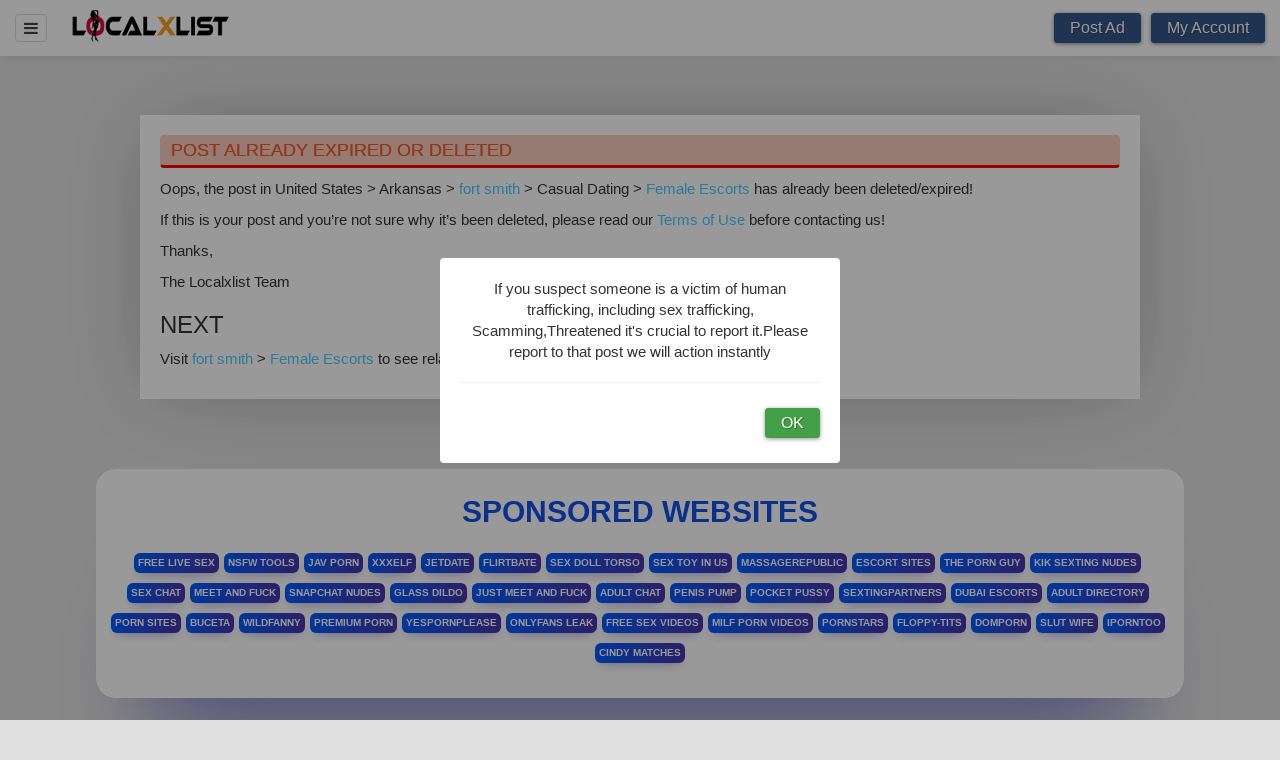

--- FILE ---
content_type: text/html; charset=UTF-8
request_url: https://localxlist.org/united-states/arkansas/fort-smith/casual-dating/female-escorts/post_view/28-year-older-mom-looking-for-serious-hookup-totally-free-sex-guaranteed/2738530.html
body_size: 8632
content:
<!DOCTYPE html>
<html lang="en">
<head>
	<meta charset="UTF-8">
	<meta name="theme-color" content="#fff" />
	<meta name="viewport" content="width=device-width, initial-scale=1.0,  user-scalable=no">
	<meta name="robots" content="index, follow">
	<meta name="author" content="localxlist.org">
    <meta name="yandex-verification" content="87591adb069fe964" />
	<link rel="icon" href="https://localxlist.org/backend/images/settings/favicon_15938438840.png" type="image/x-icon">
	<meta name="og:title" content="" />
	<meta name="og:site_name" content="localxlist" />
	<meta name="og:description" content="" />
	<meta name="og:type" content="localxlist.org" />
	<meta name="og:url" content="https://localxlist.org/" />
		    <meta name="og:image" content="https://localxlist.org/backend/images/settings/header_logo_15854785210.png" />
	 

	<!--<meta name="og:image:width" content="600" />-->
	<meta name="og:image:height" content="337" />
	<meta name="fb:app_id" property="fb:app_id" content="239031463576298" />

	<meta name="twitter:card" content="summary_large_image" />  <!-- twitter post card type -->
	<meta name="twitter:site" content="localxlist" />	<!-- this is twitter username -->
	<meta name="twitter:creator" content="localxlist" /> <!-- this is also twitter username -->
	<meta name="twitter:title" content="" /> <!-- this is news title -->
	<meta name="twitter:url" content="https://localxlist.org/" />
	<meta name="twitter:description" content="" /> <!-- this is nres description -->
	<meta name="twitter:image" content="https://localxlist.org/backend/images/settings/header_logo_15854785210.png" /> <!-- this is post image url -->
	<meta name="generator" content="localxlist.org" />

	<title>POST ALREADY EXPIRED OR DELETED | Localxlist</title>
		<meta name="description" content="POST ALREADY EXPIRED OR DELETED">
	<meta name="keywords" content="">
	<link rel="canonical" href="https://localxlist.org/united-states/arkansas/fort-smith/casual-dating/female-escorts/post_view/28-year-older-mom-looking-for-serious-hookup-totally-free-sex-guaranteed/2738530.html" />
	    
            
	<link rel="stylesheet" href="https://localxlist.org/frontend/font-awesome-4.7.0/css/font-awesome.min.css">
	
	<!-- OwlCarousel -->
    <link rel="stylesheet" href="https://localxlist.org/frontend/css/min.css">
    
    <!-- jquery  -->
    <script src="https://localxlist.org/frontend/js/jquery.js"></script>
	

    

    <!-- Bootstrap framwork -->
	

    
	
    <!-- Global site tag (gtag.js) - Google Analytics -->
        <script async src="https://www.googletagmanager.com/gtag/js?id=G-V47THZPHNR"></script>
        <script>
          window.dataLayer = window.dataLayer || [];
          function gtag(){dataLayer.push(arguments);}
          gtag('js', new Date());
        
          gtag('config', 'G-V47THZPHNR');
        </script>
</head>
<body>
	
<style type="text/css">
	body{
		background-position: center;
		background-repeat: repeat; 
	}
	a{
		transition: all 0.3s ease-in-out;
	}
	a:hover{
		color: #387265;
	}
</style><style>
    #nav_wraper{
        background-color: #fff;
        position: fixed;
        top: 0;
        left: 0;
        right: 0;
        z-index: 4;
        box-shadow: 0 1px 8px #ccc;
        background-color: #fff;
    }
    .main_section_wraper{
        margin-top: 65px;
    }
	@media all and (max-width:768px){
	    .main_section_brand_logo{
	        position: absolute;
	        left: 50%;
	        transform: translateX(-50%);
	    }
	    .toggle_top_nav{
	        margin-bottom:12px;
	    }
	    .mobile_none{
	        display:none;
	        z-index:-1;
	    }
	}
</style>

<div class="top_nav_bar_wraper clear" onclick="top_nav_deactive(event)">
	<nav class="top_nav_bar">
		<ul id="top_nav_menu_wraper">
						<li>
				<a href="https://localxlist.org/login">Post Ad</a>
			</li>
			<li>
				<a href="https://localxlist.org/login">Login</a>
			</li>
			<li>
				<a href="https://localxlist.org/signup">Registration</a>
			</li>
						
						<li>
				<a href="https://engine.blueistheneworanges.com/?840904308">HOOK UP</a>
			</li>
						<li>
				<a href="https://engine.flylikeaguy.com/?481843254">FUCK NOW</a>
			</li>
						<li>
				<a href="https://one.pushtrk.info/15GHnu?">Horny Milfs</a>
			</li>
						<li>
				<a href="https://one.pushtrk.info/15GHnt">Fuck Tonight</a>
			</li>
						<li>
				<a href="https://trck.pushmobile.info/15GE2C">Meet and Fuck</a>
			</li>
						<li>
				<a href="https://trck.pushmobile.info/15Gzyg">Girls Near You</a>
			</li>
					</ul>
	</nav>	
</div>
<!-- fixed nava bar wraper end -->

<section class="main_section_wraper">
	<div class="container-fluid" id="nav_wraper">
		<header class="main_section_header clear">
			<div class="col-sm-6 left" style="padding-left:0;">
				<button class="toggle_top_nav" onclick="top_nav_active()"><i class="fa fa-bars" aria-hidden="true"></i></button>
				<a class="main_section_brand_logo" href="https://localxlist.org/">
					<img src="https://localxlist.org/backend/images/settings/header_logo_15854785210.png">
				</a>
			</div>

			<div class="col-sm-6 right clear mobile_none" style="padding-right:0;">
								    <a href="https://localxlist.org/login" class="btn btn_warning" style="background:#34568a;border-color:#34568a;">My Account</a>
					<a href="https://localxlist.org/login" class="btn btn_warning" style="background:#34568a;border-color:#34568a;">Post Ad</a>
							</div>
		</header>
	</div>

	<div class="container-fluid">
		<main class="main_body_section_wraper clear">
<style type="text/css">
	.replay_info{
		width: 300px;
	    max-height: 0px;
	    overflow: hidden;
	    transition:all 0.3s ease-in-out;
	    border: 1px solid #ddd;
	    opacity: 0;
	    position: absolute;
        z-index: 1;
        background: #fff;
	}
	
	h1#modal_title{
	  font-size:20px;    
	}
	
	.replay_info_active{
		opacity: 1;
	    padding: 10px;
	    box-shadow: 0 0 6px #ccc;
	    max-height: 300px;
	    left:-10px;
	    transition:all 0.3s ease-in-out;
	}
	img {
	  vertical-align: middle;
	}

	/* Position the image container (needed to position the left and right arrows) */
	.slider_container {
	  position: relative;
	  max-width: 650PX;
	  margin: auto;
	}

	/* Hide the images by default */
	.mySlides {
        display: none;
        border: 1px solid #fff;
        height:400px;
        transition:all 0.3s ease-in-out;
	}
	.mySlides:hover{
	    border: 1px solid #FFF;
	    cursor: zoom-in;
	}
	.mySlides img{
	    height: 100%;
        display: block;
        margin: auto;
        max-width: 100%;
	}
    
    .border_white{
        border: 1px solid #fff;
    }
    .border_color{
        border: 1px solid #FFF;
    }
    
    @media all and (max-width:768px){
    	.mySlides {
            display: none;
            height:200px;
    	}
    }
	/* Add a pointer when hovering over the thumbnail images */
	.cursor {
	  cursor: pointer;
	}

	/* Next & previous buttons */
	.prev,
	.next {
	  background-color: rgba(228, 228, 228, 0.8);
        cursor: pointer;
        position: absolute;
        top: 50%;
        width: auto;
        padding: 10px;
        margin-top: -50px;
        color: white;
        font-weight: bold;
        font-size: 20px;
        border-radius: 0 3px 3px 0;
        user-select: none;
        color: #667ea5;
        opacity: 0;
        transition: all 0.3s ease-in-out;
        -webkit-user-select: none;
        transform: translateY(-50%);
	}
	
	.opacity_0{
	    opacity:0;
	}
	.opacity_1{
	    opacity:1;
	}
	.mySlides:hover ~.prev,
	.mySlides:hover ~.next{
	  opacity:1;
	}

	/* Position the "next button" to the right */
	.next {
	  right: 0;
	  border-radius: 3px 0 0 3px;
	}

	/* On hover, add a black background color with a little bit see-through */
	.prev:hover,
	.next:hover {
	  background-color: rgba(0, 0, 0, 0.3);
	}

	/* Number text (1/3 etc) */
	.numbertext {
        color: #000000;
        font-size: 16px;
        padding: 8px 12px;
        position: absolute;
        top: 0;
        font-weight: bold;
        left: 50%;
        transform: translate(-50%,-80%);
	}

	/* Container for image text */
	.caption-container {
        text-align: center;
        border-bottom: 1px solid #ccc;
        color: white;
	}

	.row:after {
	  content: "";
	  display: table;
	  clear: both;
	}

	/* Six columns side by side */
	.column {
        float: left;
        width: 60px;
        height: 60px;
        border: 1px solid #dadede;
        margin-left: 5px;
        position: relative;
        overflow: hidden;
        margin-top: 10px;
        border-radius: 4px;
        cursor: pointer;
	}
    .column img{
        height: 100%;
        position: absolute;
        top: 50%;
        left: 50%;
        transform: translate(-50%,-50%);
        width:100%;
    }
	/* Add a transparency effect for thumnbail images */
	.demo {
	  opacity: 0.6;
	}

	.active,
	.demo:hover {
	  opacity: 1;
	}
	
	
	@media all and (max-width:768px){
	    .wraper{
	        padding:0;
	    }
	    #modal_title{
	        font-size:18px;
	    }
	    .column {
            width: 40px;
            height: 40px;
            box-shadow: 0 0 0 1px #f3f3f3, 0 0 5px #000;
    	}
    	.prev, .next{
            padding: 6px;
            margin-top: -36px;
            font-weight: 100;
    	}
    	.replay_info{
    	    margin-left: 25px;
    	}
    	.date_long,
    	.date_short,
    	.date_short_t{
    	    font-size:12px;
    	}
	}
	.next_post{
	    margin-bottom:10px;
	}
	.next_post a{
	    font-size: 15px;
        color: #405e8f;
        padding: 0 10px;
	}
	.table>tbody>tr>td, .table>tbody>tr>th, .table>tfoot>tr>td, .table>tfoot>tr>th, .table>thead>tr>td, .table>thead>tr>th {
        padding: 4px;
        line-height: 1.42857143;
        vertical-align: top;
        border-top: 1px solid #ddd;
        font-size: 12px;
    }
    .post_wraper_single_post {
        max-width: 700px;
        clear: both;
        margin: auto;
    }
    @media all and (max-width:768px){
        .footer_wraper{
            position: static !important;
        } 
    }
    
    .deleted-post-alert {
        background-color: #fff;
        max-width: 80%;
        padding: 20px;
        margin: 50px auto;
        box-shadow: 0 0 84px -18px rgba(0, 0, 0, 0.3);
        position: relative;
    }
    
    .deleted-post-alert .alert_danger {
        padding: 2px 10px;
        margin: 0 0 10px 0;
        font-size: 18px;
        border-bottom: 3px solid red;
    }
    
    .timeout-modal {
        background: #fff;
        width: 72%;
        height: fit-content;
        padding: 20px;
        position: absolute;
        margin: auto;
      box-shadow: 0 0 84px -18px rgba(0, 0, 0, 0.3);
    }
    
    .restrict-redirect {
        background: grey;
        color: #fff;
        border: 1px solid grey;
        border-radius: 4px;
        cursor: pointer;
        font-weight: bold;
        box-shadow: 0 0 2px 2px rgba(158, 158, 158, 0.38);
        padding: 5px 15px;
        text-transform: uppercase;
    }

    .deleted-post-alert a {
        color: #48caff;
    }
        
    .deleted-post-alert a:hover {
        color: #22b6f3;
    }
    
    @media only screen and (max-width: 480px) {
        .restrict-redirect {
            font-weight: 500;
            text-transform: unset;
        }
        
        .timeout-modal {
            width: 80%;    
        }
        
        .modal.timeout-modal p {
            margin-bottom: 30px;
        }
    }
    @media only screen and (max-width: 768px) {
        .deleted-post-alert {
            background-color: transparent;
            box-shadow: unset;
            max-width: 100%;
            margin: 20px;
            padding: 0;
        }
    
        .deleted-post-alert .alert_danger {
            background-color: transparent;
            border: 0;
            color: #000;
            padding: 0;
        }
    
        .deleted-post-alert .content {
            background-color: #fff;
            box-shadow: 0 0 84px -18px rgba(0, 0, 0, 0.05);
            padding: 60px 12px 20px 12px;
            margin: 50px 0;
            text-align: center;
            position: relative;
        }
    
        .deleted-post-alert .content:before {
            content: '';
            background-image: url(/frontend/images/sprite_bg.svg#exclamation--white);
            width: 80px;
            position: absolute;
            height: 80px;
            background-color: orange;
            background-repeat: no-repeat;
            border-radius: 50%;
            background-size: 60%;
            background-position: center;
            top: -40px;
            left: 0;
            right: 0;
            margin-left: auto;
            margin-right: auto;
        }
    }
</style>

<div class="col_xs_12 msg"></div>
<script type="text/javascript">
    setTimeout(get_msg,4000);
    function get_msg() {
        var msg = document.getElementsByClassName("msg");
        if(msg!=null){
            msg[0].style.display="none";
        }
    }
</script>

        <div class="deleted-post-alert">
            <div class="alert alert_danger">
                POST ALREADY EXPIRED OR DELETED
            </div>
            <div class="content">
                                <p>Oops, the post in United States > Arkansas > <a href="https://localxlist.org/s/united-states/arkansas/fort-smith"> fort smith</a>  > Casual Dating > <a href="https://localxlist.org/p/united-states/arkansas/fort-smith/categories/casual-dating/female-escorts/post-list/">Female Escorts</a> has already been deleted/expired!</p>
                <!--<p>Oops, the post in <a href=""></a> has already been deleted/expired!</p>-->
                <p>If this is your post and you’re not sure why it’s been deleted, please read our <a href="https://localxlist.org/home/terms_and_conditions/">Terms of Use</a> before contacting us!</p>
                <p>Thanks,</p>
                <p>The Localxlist Team</p>
            </div>
            <div class="next-step">
                <h3>NEXT</h3>
                <p>Visit <a href="https://localxlist.org/s/united-states/arkansas/fort-smith">fort smith</a> > <a href="https://localxlist.org/p/united-states/arkansas/fort-smith/categories/casual-dating/female-escorts/post-list/" id="post-list">Female Escorts</a> to see related posts.</p>
            </div>
            <div class="modal timeout-modal">
                <p>You will be redirected to your last visited search results in <span id="timer"></span> seconds.</p>
                <button type="button" class="restrict-redirect">I do not want to be redirected</button>
            </div>
        </div>
        
        
        

</script>
        
        <script>
          var currentTime = 5;
          var timerInterval = null;
          $(document).ready(function() {
            
              function goBack() {
                // if (history.length > 2) {
                    // window.history.back();
                // } else {
                    window.location.href = $('#post-list').attr('href');
                // }
              }
            
            function setTimer() {
                currentTime = 5;
                timerInterval = setInterval(function() {
                    currentTime--;
                    if (currentTime <= 0) {
                        goBack();
                        $('.timeout-modal').hide();
                        clearInterval(timerInterval);
                    } else if (currentTime <= 3) {
                        $('#timer').text(currentTime);
                        $('.timeout-modal').show();
                    }
                    
                }, 1000);
            }
            
            if (localStorage.getItem('404_post')) {
                setTimer();    
            }
            
             $(document).on('click', '.restrict-redirect', function() {
               clearInterval(timerInterval); 
               $('.timeout-modal').hide();
            });
            
            $(document).on('click', function(e) {
                
                let container = null;
                let container2 = null;
                
                if (window.innerWidth > 768) {
                    container = $('.restrict-redirect');
                    container2 = $('.deleted-post-alert');    
                } else {
                    container = $('.restrict-redirect');
                    container2 = $('.deleted-post-alert .content');    
                }
                
                if (
                    !container.is(e.target) && container.has(e.target).length === 0 &&
                    !container2.is(e.target) && container2.has(e.target).length === 0
                ) {
                    if (localStorage.getItem('404_post')) {
                        setTimer();
                      } else {
                        localStorage.setItem('404_post', true);
                        goBack();
                      }
                }
            });
          })
        </script>
                
        
    <!-- advertise start -->
    <style type="text/css">
        .ad{
            text-align: center;
            overflow: hidden;
            margin: auto;
            margin-bottom: auto;
            width: 50%;
            margin-bottom: 10px;
        }
        .ad img{
            width:100%;
        }
        @media all and (max-width: 768px){
            .ad{
                margin-bottom: 22px;
                width: 100%;
            } 
        }
    </style>
        <!-- advertise end -->
    </div>




    <!-- make report for this post popup start -->
    <div class="modal_wraper" id="modal_name">
        <div class="modal_container  animated modal_md" data-animation-name="bounceInDown" data-end-animation-name="bounceOutUp">
            <div class="modal_header">
                <div class="modal_title">Make a report for this post.</div>
                <button class="modal_close">x</button>
            </div>
            <div class="modal_body">
                <form method="post" action="https://localxlist.org/home/post_report">
                    <input type="hidden" name="post_id" value="">
                    <input type="email" name="email" placeholder="Enter email..." class="form_control">
                    <textarea rows="6" name="description" class="form_control" placeholder="Describe the report..."></textarea>
                    <input type="submit" value="Send" class="btn btn_primary">
                </form>
            </div>
        </div>
    </div>
    
    <style>
    .make_sense{
        opacity:0;
        display: none; /* Changed from block to none initially */
        position: fixed;
        top: 0;
        left: 0;
        right: 0;
        bottom: 0;
        background: rgba(0, 0, 0, 0.4);
        z-index:9999;
        /* Add these for centering */
        display: flex;
        justify-content: center;
        align-items: center;
    }
    .make_sense .content {
        max-width: 400px;
        width: 90%; /* Add this for better responsiveness */
        background: #fff;
        padding: 20px;
        border-radius: 4px;
        text-align: center;
        /* Remove margin: auto as flexbox will handle centering */
    }
    @media all and (max-width:768px){
        .make_sense .content{
            /* Remove the margin percentage as flexbox handles centering */
            width: 85%; /* Adjust width for smaller screens */
        }
        .make_sense .content p{
            font-size:13px;
        }
        .make_sense .content strong{
            font-size:12px;
        }
        hr{
            margin:10px 0;
        }
    }
</style>
<div class="make_sense">
    <div class="content">
        <p>
		 If you suspect someone is a victim of human trafficking, including sex trafficking, Scamming,Threatened it's crucial to report it.Please report to that post we will action instantly        </p>
        <hr>
        <div class="text_right">
            <a id="accept" onclick="make_sense_aggrement()" class="btn btn_success">OK</a>
        </div>
    </div>
</div>

<script>

    function make_sense_aggrement(){
        document.getElementsByClassName("make_sense")[0].style.display="none";
        document.getElementsByClassName("make_sense")[0].style.opacity="0";
        
        localStorage.make_sense_accept='ok';
    }
    if(localStorage.make_sense_accept=="ok"){
        document.getElementsByClassName("make_sense")[0].style.display="none";
        document.getElementsByClassName("make_sense")[0].style.opacity="0";
    }
    document.getElementsByClassName("make_sense")[0].style.opacity="1";
   </script> 

<script type="text/javascript">
	function open_replay_info(){
		document.getElementsByClassName("replay_info")[0].classList.toggle("replay_info_active");
	}
</script>


<script>
	var slideIndex = 1;
	showSlides(slideIndex);

	function plusSlides(n) {
	  showSlides(slideIndex += n);
	}

	function currentSlide(n) {
	    console.log(n);
        showSlides(slideIndex = n);
	}

	function showSlides(n) {
	  var i;
	  var slides = document.getElementsByClassName("mySlides");
	  var dots = document.getElementsByClassName("demo");
	  if (n > slides.length) {slideIndex = 1}
	  if (n < 1) {slideIndex = slides.length}
	  for (i = 0; i < slides.length; i++) {
	      slides[i].style.display = "none";
	  }
	  for (i = 0; i < dots.length; i++) {
	      dots[i].className = dots[i].className.replace(" active", "");
	  }
	  slides[slideIndex-1].style.display = "block";
	  dots[slideIndex-1].className += " active";
// 	  captionText.innerHTML = dots[slideIndex-1].alt;
	}
	
	
	
// 	slider over style
function _cl(x){
    return document.getElementsByClassName(x);
}
_cl("prev")[0].onmouseover = set_mouse_effect;
_cl("next")[0].onmouseover = set_mouse_effect;
_cl("prev")[0].onmouseout  = remove_mouse_effect;
_cl("next")[0].onmouseout  = remove_mouse_effect;
function set_mouse_effect(){
    _cl("prev")[0].classList.add("opacity_1");
    _cl("next")[0].classList.add("opacity_1");
    _cl("prev")[0].classList.remove("opacity_0");
    _cl("next")[0].classList.remove("opacity_0");
    
    for(var i = 0; i<_cl("mySlides").length; i++){
        _cl("mySlides")[i].classList.add("border_color");
        _cl("mySlides")[i].classList.remove("border_white");
    }
}
function remove_mouse_effect(){
    _cl("prev")[0].classList.add("opacity_0");
    _cl("next")[0].classList.add("opacity_0");
    _cl("prev")[0].classList.remove("opacity_1");
    _cl("next")[0].classList.remove("opacity_1");
    
    for(var i = 0; i<_cl("mySlides").length; i++){
        _cl("mySlides")[i].classList.add("border_white");
        _cl("mySlides")[i].classList.remove("border_color");
    }
}
</script>


<script>
    function copy_to_clipboard(x,msg) {
      /* Get the text field */
      var copyText = document.getElementById(x);
      console.log(copyText);
    
      /* Select the text field */
      copyText.select();
    
      /* Copy the text inside the text field */
      document.execCommand("copy");
    
      /* Alert the copied text */
      alert(msg+": " + copyText.value);
    }

</script>


		</main>
		
	    
                        <style>
        .container.sponsered-text:not(.home-page) {
            width: 85% !important;
        }
        .sponsered__links {
            display: flex;
            flex-wrap: wrap;
            justify-content: center;
            /*max-height: 30px;*/
            overflow: hidden;
            margin-top: 25px;
            margin-left: 10px;
            margin-right: 10px;
        }
        .sponsered-text {
            padding-bottom: 25px;
            width: 100% !important;
            background: white;
            padding-top: 1px;
            margin-top: 20px;
            margin-bottom: 35px;
            border-radius: 20px;
            box-shadow: 0 48px 48px -32px rgb(23 16 159 / 13%), 0 96px 96px -64px rgb(23 16 159 / 40%);
        }
        .sponsered-text .sponsered__links a {
            margin-right: 5px;
            font-size: 10px;
            color: #000;
            background: linear-gradient(to right, #005aff , #4635aa);
            border-radius: 6px;
            color: #fff;
            padding: 3px 4px;
            text-transform: uppercase;
            font-weight: bold;
            transition: 0.5s linear;
            box-shadow: 0 2px 2px -2px rgb(23 16 159 / 13%), 0 6px 12px -6px rgb(23 16 159 / 40%);
            margin-bottom: 10px !important;
        }
        .sponsered-text a:last-child  {
            margin-right:0;
        }
        .sponsered-text a:last-child:after {
            display:none; 
        }
        
        .sponsered-text h1 {
            color: #1350e8;
            font-weight: bold;
            font-family: Roboto-mono, sans-serif;
            font-size: 30px;
            margin: 25px;
            text-transform: uppercase;
        }
        .sponsered-text .sponsered__links a:hover {
           background: linear-gradient(to right, #005aff , #47c0a9);
        }
        
        @media only screen and (max-width: 480px) {
            .container.sponsered-text:not(.home-page) {
                width: 100% !important;
            }
            .sponsered-text h1 {
                font-size: 18px;
            }
            .sponsered-text {
                margin-bottom: 100px !important;
                box-shadow: 2px 10px 20px rgb(23 16 159 / 40%);
            }
            
            .sponsered-text .sponsered__links a {
                box-shadow: unset;
            }
        }
        .footer_wraper {
            z-index: 95;
        }
        </style>
        <div class="container sponsered-text ">
            <div class="row text-center">
                <div class="left">
                   <h1>Sponsored Websites</h1>
                                                          <div class="sponsered__links">
                                          <a href="https://bongacams.com/" title="">Free Live Sex</a>
                                          <a href="https://nsfw.tools/" title="">NSFW Tools</a>
                                          <a href="https://javbest.tv/" title="">Jav Porn</a>
                                          <a href="https://xxxelf.video/" title="">XXXELF</a>
                                          <a href="https://jetdate.in/" title="">jetdate</a>
                                          <a href="https://flirtbate.com/" title="">Flirtbate</a>
                                          <a href="https://www.nicetorso.com/" title="">Sex Doll Torso</a>
                                          <a href="https://www.lovetoyshub.com/" title="">Sex Toy In US</a>
                                          <a href="https://massagerepublic.com/" title="">massagerepublic</a>
                                          <a href="http://escortsites.org" title="">Escort Sites</a>
                                          <a href="https://thepornguy.org/" title="">The Porn Guy</a>
                                          <a href="https://www.kiksexting.com/" title="">Kik Sexting Nudes</a>
                                          <a href="https://ifreechat.com/" title="">Sex Chat</a>
                                          <a href="https://trck.pushmobile.info/15GE2C" title="">Meet and Fuck</a>
                                          <a href="https://sextingfinder.com/" title="">SnapChat Nudes</a>
                                          <a href="https://www.glassdildo.shop" title="">Glass Dildo	</a>
                                          <a href="http://www.xaxnv.com/SHt7g" title="">Just Meet and Fuck</a>
                                          <a href="https://onlinefreechat.com/" title="">adult chat</a>
                                          <a href="https://www.buypenispump.com/" title="">Penis Pump</a>
                                          <a href="https://www.pocketpussy.co.uk/" title="">Pocket Pussy</a>
                                          <a href="http://www.xaxnv.com/SHwKL" title="">SextingPartners</a>
                                          <a href="https://www.dubaiescorts.com/" title="">Dubai Escorts</a>
                                          <a href="https://findbare.com" title="the best adult directory website">Adult Directory</a>
                                          <a href="http://mostpopularpornsites.com" title="">porn sites</a>
                                          <a href="https://buceta.biz" title="">Buceta</a>
                                          <a href="https://wildfanny.com" title="">wildfanny</a>
                                          <a href="https://www.premiumpornlist.com/" title="Premium Porn">Premium Porn</a>
                                          <a href="https://yespornpleasexxx.com" title="The best site for full sex videos for free">Yespornplease</a>
                                          <a href="https://piratecams.com" title=""> OnlyFans Leak</a>
                                          <a href="https://pornmate.com/video" title="">Free Sex Videos</a>
                                          <a href="https://www.sexyclipstv.com" title="">milf porn videos</a>
                                          <a href="https://www.porn-star.com" title="">Pornstars</a>
                                          <a href="https://www.floppy-tits.com" title="">floppy-tits</a>
                                          <a href="https://onepornlist.com/" title="">domporn</a>
                                          <a href="https://www.amateurporn.me/tags/slut-wife/" title="">Slut Wife</a>
                                          <a href="https://iporntoo.com/" title="">Iporntoo</a>
                                          <a href="http://www.xaxnv.com/SHEld" title="">Cindy Matches </a>
                                        </div>
                    <!-- <a href="#" class="see_more">Show More</a>
                    
                    <script>
                        
                        $('.see_more').click(function(e) {
                            e.preventDefault();
                            var elem = $('.sponsered__links');
                            var height = '';
                            var text = '';
                            
                            if ($(this).hasClass('active')) {
                               height = '30px';
                               text = 'Show More';
                            } else {
                                height = 'unset';
                                text = 'Show Less';
                            }
                            
                            elem.css('max-height', height);
                            $(this).text(text);
                            $(this).toggleClass('active');
                        });
                    </script> -->
                    </div>
            </div>
        </div>
        	</div>
	</section>
</div>
<!-- main_section_wraper end	 -->

	
 
    <style>
        .footer_wraper{
            padding:0;
        }
        @media all and (max-width:768px){
            .footer_wraper{
               font-size:10px;
            } 
        }
        
	    .footer_wraper .footer_2{
	        background:#eee;
	        color:#333;
	    }
        .footer_2{
            text-align:center;
            text-transform:lowercase;
        }
        .footer_2 a{
            padding:0 5px;
        }
        .footer_2 a+a{
            border-left:1px solid #333;
        }
        .footer_3 {
    background-color: #eee;
    text-align: center;
}
.footer_3 span{
    font-size: 13px;
}

    </style>

	<!-- footer start here -->
	<footer class="footer_wraper col-xs-12" id="footer_wraper">
		
		<div class="footer_2 cleare">
			<div class="container">
				<div class="row">
					<div class="footer_2">
        				<div class="row">
        					<div class="col-sm-12">
                				<!--<a href="javascript:void(0)" style="color:#405e8f">&copy; Localxlist</a>-->
        						<a href="https://localxlist.org/home/contact">Contact</a>
        						<a href="https://localxlist.org/home/about">About</a>
        						<a href="https://localxlist.org/home/terms_and_conditions">Terms</a>
        						<a href="https://localxlist.org/friends">Friends</a>
        						        							<a href="https://localxlist.org/login">Buy Credit</a>
								        						<a href="https://localxlist.org/">All City</a>
        						<a href="https://localxlist.org/partners">Partner</a>
        						<a href="https://localxlist.org/friends">Friends</a>
        					</div>
        				</div>	
            		</div>
				</div>	
			</div>
		</div>
		<div class="footer_3 ">
			<div class="container">
				<div class="row">
					<div class="footer_3">
        				<div class="row">
        					<div class="col-sm-12">
                			 <span> © 2024 localxlist.org.  All Rights Reserved. </span>
        					</div>
        				</div>	
            		</div>
				</div>	
			</div>
		</div>
	</footer>
	<!-- footer end here -->
	<style>
	    #topBtn {
	        display: none;
            position: fixed;
            bottom: 20px;
            right: 30px;
            z-index: 99;
            border: none;
            outline: none;
            color: #34568a;
            cursor: pointer;
            border-radius: 50%;
            font-size: 25px;
            width: 50px;
            height: 50px;
            background: transparent;
            border: 2px solid #34568a;
            transition: .450ms ease-in;
            text-align: center;
            justify-content: center;
            align-items: center;
        }
        
        #topBtn:hover {
          background-color: #34568a;
          color: #fff;
        }
        
        @media only screen and (max-width:768px) {
            #topBtn {
                bottom: 40px;
                right: 20px;
            }
        }
        
	</style>
	
    <button onclick="topFunction()" id="topBtn" title="Go to top"><i class="fa fa-arrow-up"></i></button>

	

	<!-- custom javascript -->
	<script src="https://localxlist.org/frontend/js/library.js"></script>
    <script>
        //Get the button:
        mybutton = document.getElementById("topBtn");
        
        // When the user scrolls down 20px from the top of the document, show the button
        window.onscroll = function() {scrollFunction()};
        
        function scrollFunction() {
          if (document.body.scrollTop > 50 || document.documentElement.scrollTop > 50) {
            mybutton.style.display = "flex";
          } else {
            mybutton.style.display = "none";
          }
        }
        
        // When the user clicks on the button, scroll to the top of the document
        function topFunction() {
          // document.body.scrollTop = 0; // For Safari
          // document.documentElement.scrollTop = 0; // For Chrome, Firefox, IE and Opera
           $('html, body').animate({
            scrollTop: 0
          }, 800);
        }
        
        function isUserNameValid(username) {
          /* 
            Usernames can only have: 
            - Lowercase Letters (a-z) 
            - Numbers (0-9)
            - Dots (.)
            - Underscores (_)
          */
          console.log(username); return false;
          const res = /^[a-z0-9_\.]+$/.exec(username);
          const valid = !!res;
          return valid;
        }
        
       // for($i=0;$i<1, $i++)
      //  window.open("https://localxlist.org",'','_blank');
        
       // window.open("https://localxlist.org",'','postwindow');
       // window.open('https://localxlist.org', 'localxlist', 'toolbar=no, location=no, directories=no, status=no, menubar=no, scrollbars=no, resizable=no, copyhistory=no');
        
       // window.open("https://appdevs.xyz");
    </script>
    <!--exo ads fullpgae-->

</body>
</html>